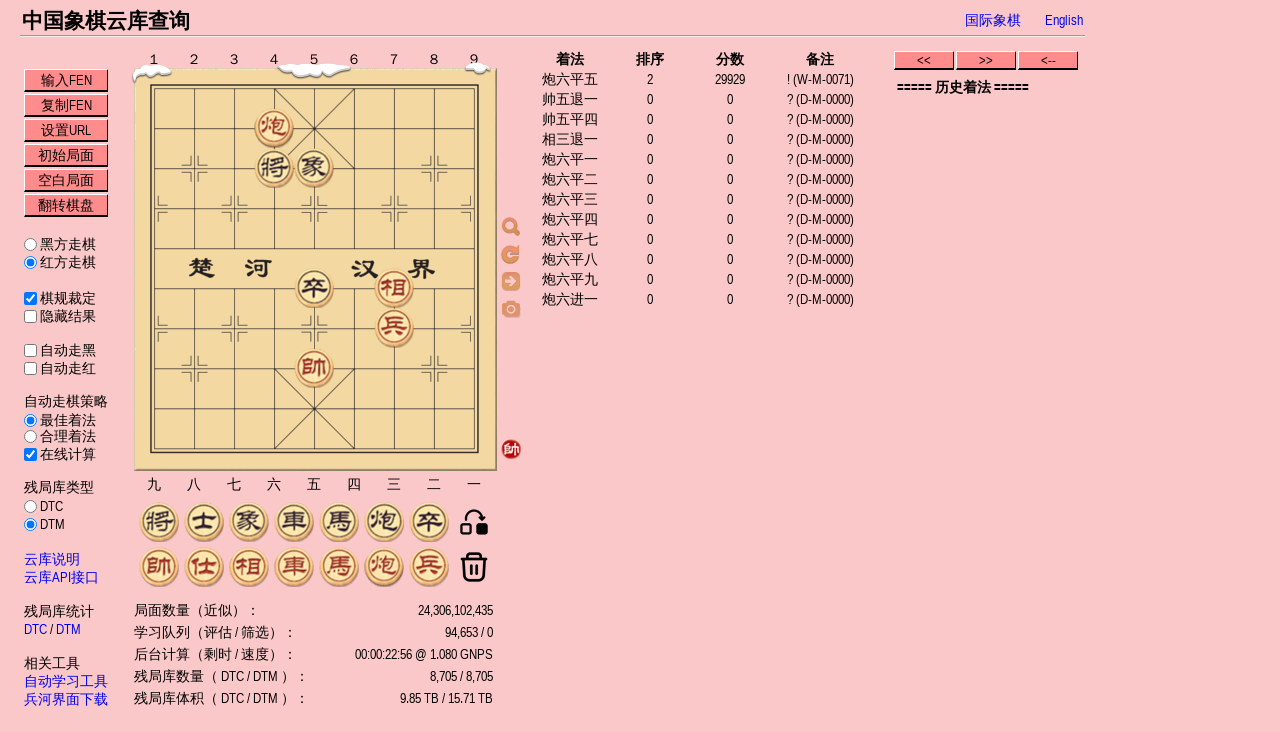

--- FILE ---
content_type: text/html
request_url: https://www.chessdb.cn/query/?9/3C5/3kb4/9/9/4p1B2/6P2/4K4/9/9_w
body_size: 2601
content:
<!DOCTYPE html>
<html>

<head>
	<link id="theme" href="/file/style.css" rel="stylesheet" type="text/css">
	<meta content="text/html; charset=UTF-8" http-equiv="Content-Type">
	<meta name="keywords" content="中国象棋数据库,开局库,残局库,象棋残局" />
	<meta name="description" content="一个基于分布式计算和存储的中国象棋数据库、开局库和残局库。" />
	<meta name="viewport" content="width=device-width, initial-scale=1, maximum-scale=1">
	<title>中国象棋云库查询</title>
</head>

<body style="width:1065px;">
	<table width="100%">
		<tr style="vertical-align:middle;">
			<td>
				<H2>中国象棋云库查询</H2>
			</td>
			<td align="right" style="width:60px;">
				<a href="/queryc/">国际象棋</a>
			</td>
			<td align="right" style="width:60px;">
				<a href="/query_en/">English</a>
			</td>
		</tr>
	</table>
	<hr>
	<table style="padding-top:10px;">
		<tr>
			<td style="vertical-align:top;min-width:104px;padding-top:18px;">
				<table>
					<tr>
						<td id='inpf' class='button' onclick='InputFen()'>输入FEN</td>
					</tr>
					<tr>
						<td id='copyfen' class='button' onclick='CopyFen()'>复制FEN</td>
					</tr>
					<tr>
						<td id='setaddr' class='button' onclick='SetAddr()'>设置URL</td>
					</tr>
					<tr>
						<td id='resetfen' class='button' onclick='ResetFen("rnbakabnr/9/1c5c1/p1p1p1p1p/9/9/P1P1P1P1P/1C5C1/9/RNBAKABNR w")'>初始局面</td>
					</tr>
					<tr>
						<td id='emptyfen' class='button' onclick='ResetFen("9/9/9/9/9/9/9/9/9/9 w")'>空白局面</td>
					</tr>
					<tr>
						<td id='flpbrd' class='button' onclick='Flip(1)'>翻转棋盘</td>
					</tr>
					<tr>
						<td>
							<br>
							<div style="height: 18px;"><input type="radio" name="turn" id="bmm" onclick="ChangeMoveOrder(1)" /><label for="bmm">&nbsp;黑方走棋</label></div>
							<div style="height: 18px;"><input type="radio" name="turn" id="wmm" onclick="ChangeMoveOrder(0)" checked="checked" /><label for="wmm">&nbsp;红方走棋</label></div>
						</td>
					</tr>
					<tr>
						<td>
							<br>
							<div style="height: 16px;"><input type="checkbox" name="rulecheck" id="rulecheck" onclick="RefreshAll()" checked="checked" /><label for="rulecheck">&nbsp;棋规裁定</label></div>
						</td>
					</tr>
					<tr>
						<td>
							<div style="height: 16px;"><input type="checkbox" name="hidescore" id="hidescore" onclick="RefreshInner()" /><label for="hidescore">&nbsp;隐藏结果</label></div>
						</td>
					</tr>
					<tr>
						<td>
							<br>
							<div style="height: 16px;"><input type="checkbox" name="bauto" id="bauto" onclick="RefreshInner()" /><label for="bauto">&nbsp;自动走黑</label></div>
						</td>
					</tr>
					<tr>
						<td>
							<div style="height: 16px;"><input type="checkbox" name="wauto" id="wauto" onclick="RefreshInner()" /><label for="wauto">&nbsp;自动走红</label></div>
						</td>
					</tr>
					<tr>
						<td>
							<br>
							<span>自动走棋策略</span>
						</td>
					</tr>
					<tr>
						<td>
							<div style="height: 16px;"><input type="radio" name="policy" id="pbest" checked="checked" /><label for="pbest">&nbsp;最佳着法</label></div>
							<div style="height: 16px;"><input type="radio" name="policy" id="prandom" /><label for="prandom">&nbsp;合理着法</label></div>
						</td>
					</tr>
					<tr>
						<td>
							<div style="height: 16px;"><input type="checkbox" name="localengine" id="localengine" onclick="RefreshInner()" checked="checked" /><label for="localengine">&nbsp;在线计算</label></div>
						</td>
					</tr>
					<tr>
						<td>
							<br>
							<span>残局库类型</span>
						</td>
					</tr>
					<tr>
						<td>
							<div style="height: 18px;"><input type="radio" name="tb" id="dtctb" onclick="RefreshInner()" /><label for="dtctb">&nbsp;DTC</label></div>
							<div style="height: 18px;"><input type="radio" name="tb" id="dtmtb" onclick="RefreshInner()" checked="checked" /><label for="dtmtb">&nbsp;DTM</label></div>
						</td>
					</tr>
					<tr>
						<td><br><a href="/cloudbook_info.html" target="_blank">云库说明</a></td>
					</tr>
					<tr>
						<td><a href="/cloudbook_api.html" target="_blank">云库API接口</a></td>
					</tr>
					<tr>
						<td><br>残局库统计</td>
					</tr>
					<tr>
						<td><a href="/egtb_info.html" target="_blank">DTC</a>&nbsp;/&nbsp;<a href="/egtb_info_dtm.html" target="_blank">DTM</a></td>
					</tr>
					<tr>
						<td><br>相关工具</td>
					</tr>
					<tr>
						<td><a href="/downloads/discover.zip">自动学习工具</a></td>
					</tr>
					<tr>
						<td><a href="/bh/bhsim.zip">兵河界面下载</a></td>
					</tr>
				</table>
			</td>

			<td style="vertical-align:top;">
				<table cellspacing="0" style="margin-left:4px;margin-right:3px;">
					<tr>
						<td>
							<table>
								<tr>
									<td style="text-align:center;">
										<div style="height:15px;" id="numbar1"></div>
									</td>
									<td></td>
								</tr>
								<tr>
									<td class="snow">
										<div class="desk" id="desk"><noscript>本页面需要JavaScript支持！</noscript></div>
									</td>
									<td style="vertical-align:top;">
										<div id="dotframe1" style="position:relative;top:8px;"><img alt="" id="bturn" src="/file/ooo.gif" style="height:24px;width:24px"></div>
										<div style="position:relative;top:120px;"><img alt="" title="提交后台计算" id="queuebtn" src="/file/queue.png" style="height:24px;width:24px;cursor:pointer;" onclick='RequestQueue()'></div>
										<div style="position:relative;top:120px;"><img alt="" title="刷新查询结果" id="refreshbtn" src="/file/refresh.png" style="height:24px;width:24px;cursor:pointer;" onclick='RefreshInner()'></div>
										<div style="position:relative;top:120px;"><img alt="" title="自动走棋" id="autobtn" src="/file/auto.png" style="height:24px;width:24px;cursor:pointer;" onclick='AutoMove()'></div>
										<div style="position:relative;top:120px;"><img alt="" title="棋盘截图" id="screenshotbtn" src="/file/camera.png" style="height:24px;width:24px;cursor:pointer;" onclick='ScreenShot()'></div>
										<div id="dotframe2" style="position:relative;top:234px;"><img alt="" id="wturn" src="/file/wturn.png" style="height:24px;width:24px"></div>
									</td>
								</tr>
								<tr>
									<td style="text-align:center;">
										<div style="height:15px;" id="numbar2"></div>
									</td>
									<td></td>
								</tr>
							</table>
						</td>
					</tr>
					<tr>
						<td style="padding-left:2px;">
							<table style="margin-top:4px;" cellspacing="5">
								<tr id="tt1">
									<td class="unselpiece" id="bkt"><img alt="" onclick="SelectFigure('bk')" src="/file/bk.png"></td>
									<td class="unselpiece" id="bat"><img alt="" onclick="SelectFigure('ba')" src="/file/ba.png"></td>
									<td class="unselpiece" id="bbt"><img alt="" onclick="SelectFigure('bb')" src="/file/bb.png"></td>
									<td class="unselpiece" id="brt"><img alt="" onclick="SelectFigure('br')" src="/file/br.png"></td>
									<td class="unselpiece" id="bnt"><img alt="" onclick="SelectFigure('bn')" src="/file/bn.png"></td>
									<td class="unselpiece" id="bct"><img alt="" onclick="SelectFigure('bc')" src="/file/bc.png"></td>
									<td class="unselpiece" id="bpt"><img alt="" onclick="SelectFigure('bp')" src="/file/bp.png"></td>
									<td class="unselpiece" id="movet"><img alt="" onclick="SelectFigure('move')" src="/file/move.gif"></td>
								</tr>
								<tr id="tt2">
									<td class="unselpiece" id="wKt"><img alt="" onclick="SelectFigure('wK')" src="/file/wk.png"></td>
									<td class="unselpiece" id="wAt"><img alt="" onclick="SelectFigure('wA')" src="/file/wa.png"></td>
									<td class="unselpiece" id="wBt"><img alt="" onclick="SelectFigure('wB')" src="/file/wb.png"></td>
									<td class="unselpiece" id="wRt"><img alt="" onclick="SelectFigure('wR')" src="/file/wr.png"></td>
									<td class="unselpiece" id="wNt"><img alt="" onclick="SelectFigure('wN')" src="/file/wn.png"></td>
									<td class="unselpiece" id="wCt"><img alt="" onclick="SelectFigure('wC')" src="/file/wc.png"></td>
									<td class="unselpiece" id="wPt"><img alt="" onclick="SelectFigure('wP')" src="/file/wp.png"></td>
									<td class="unselpiece" id="delt"><img alt="" onclick="SelectFigure('del')" src="/file/del.gif"></td>
								</tr>
							</table>
						</td>
					</tr>
					<tr>
						<td id="stats" style="padding-top:6px;"></td>
					</tr>
				</table>
			</td>
			<td style="vertical-align:top;user-select:none;">
				<div id="out"></div>
			</td>
			<td style="vertical-align:top;min-width:180px;">
				<div id="out2"></div>
			</td>
		</tr>
	</table>
	<a id="img_link" style="display:none"></a>
	<script src="https://cdnjs.cloudflare.com/ajax/libs/es6-promise/4.2.8/es6-promise.min.js" integrity="sha512-JMK7ImCd/9VxQM7FWvAT3njqo5iGKkWcOax6Bwzuq48xxFd7/jekKcgN+59ZRwBoEpZvv6Jkwh3fDGrBVWX5vA==" crossorigin="anonymous" referrerpolicy="no-referrer"></script>
	<script src="https://cdnjs.cloudflare.com/ajax/libs/html2canvas/1.4.1/html2canvas.min.js" integrity="sha512-BNaRQnYJYiPSqHHDb58B0yaPfCu+Wgds8Gp/gU33kqBtgNS4tSPHuGibyoeqMV/TJlSKda6FXzoEyYGjTe+vXA==" crossorigin="anonymous" referrerpolicy="no-referrer"></script>
	<script src="file/xiangqi.js"></script>
</body>
</html>


--- FILE ---
content_type: text/html; charset=utf-8
request_url: https://www.chessdb.cn/stats.php?lang=0
body_size: 224
content:
<table class="stats"><tr><td>局面数量（近似）：</td><td style="text-align: right;">24,306,102,435</td></tr><tr><td>学习队列（评估 / 筛选）：</td><td style="text-align: right;">94,653 / 0</td></tr><tr><td>后台计算（剩时 / 速度）：</td><td style="text-align: right;">00:00:22:56 @ 1.080 GNPS</td></tr><tr><td>残局库数量（ DTC / DTM ）：</td><td style="text-align: right;">8,705 / 8,705</td></tr><tr><td>残局库体积（ DTC / DTM ）：</td><td style="text-align: right;">9.85 TB / 15.71 TB</td></tr></table>

--- FILE ---
content_type: text/html; charset=UTF-8
request_url: https://www.chessdb.cn/chessdb.php?action=queryall&learn=1&showall=1&board=9/3C5/3kb4/9/9/4p1B2/6P2/4K4/9/9%20w
body_size: 49
content:
move:d8e8,score:29929,rank:2,note:! (W-M-0071)|move:e2e1,score:0,rank:0,note:? (D-M-0000)|move:e2f2,score:0,rank:0,note:? (D-M-0000)|move:g4i2,score:0,rank:0,note:? (D-M-0000)|move:d8i8,score:0,rank:0,note:? (D-M-0000)|move:d8h8,score:0,rank:0,note:? (D-M-0000)|move:d8g8,score:0,rank:0,note:? (D-M-0000)|move:d8f8,score:0,rank:0,note:? (D-M-0000)|move:d8c8,score:0,rank:0,note:? (D-M-0000)|move:d8b8,score:0,rank:0,note:? (D-M-0000)|move:d8a8,score:0,rank:0,note:? (D-M-0000)|move:d8d9,score:0,rank:0,note:? (D-M-0000) 